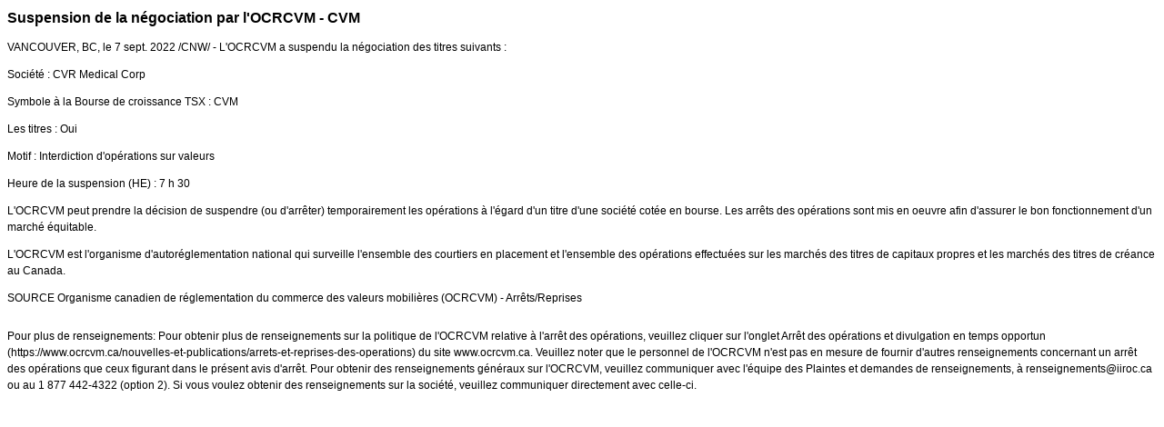

--- FILE ---
content_type: text/html; charset=UTF-8
request_url: https://iiroc.fr.mediaroom.com/2022-09-07-Suspension-de-la-negociation-par-lOCRCVM-CVM
body_size: 3524
content:
<!DOCTYPE HTML PUBLIC "-//W3C//DTD HTML 4.01 Transitional//EN"
"http://www.w3.org/TR/html4/loose.dtd">

<html>
<head>
<!-- begin spin_special_output(head_start) -->
<script type="text/javascript" src="js/jquery-webdriver.js" wd_script_id="jquery-webdriver.js" nonce="MGI3ODA2NTBkZjk0ODI3NDI4MmVhZTA2NTk2MTQ2ZTNhMjNiNTFmYQ=="></script>
<script type="text/javascript" src="js/webdriver.js" wd_script_id="webdriver.js" nonce="MGI3ODA2NTBkZjk0ODI3NDI4MmVhZTA2NTk2MTQ2ZTNhMjNiNTFmYQ=="></script>
<script type="text/javascript" src="js/wd_resize.js" wd_script_id="wd_resize.js" nonce="MGI3ODA2NTBkZjk0ODI3NDI4MmVhZTA2NTk2MTQ2ZTNhMjNiNTFmYQ=="></script>
<script type="text/javascript" nonce="MGI3ODA2NTBkZjk0ODI3NDI4MmVhZTA2NTk2MTQ2ZTNhMjNiNTFmYQ==">webDriver.push_jQuery();</script>
<script type="text/javascript" wd_script_id="view_printable_script" nonce="MGI3ODA2NTBkZjk0ODI3NDI4MmVhZTA2NTk2MTQ2ZTNhMjNiNTFmYQ==">
	function view_printable() {
		var loc = window.location;
		var sep = (loc.search == "") ? "?" : "&";
		var url = loc.protocol+"//"+loc.host+loc.pathname+loc.search+sep+"printable"+loc.hash;
		window.open(url, "_blank", "");
	}
</script>
<script type="text/javascript" wd_script_id="format_news_script" nonce="MGI3ODA2NTBkZjk0ODI3NDI4MmVhZTA2NTk2MTQ2ZTNhMjNiNTFmYQ==">
(function($) {
	webDriver.formatNews = function() {
		var $news = $(this);
		var print_url = $news.attr("wd_print_url");
		$news.find("table").each(function() {
			var $table = $(this);
			var $parent = $table.parent();
			if ($parent.innerWidth() < $table.outerWidth()) {
				if ($parent.hasClass("wd_news_table")) {
					$parent.find(".fullscreen-button").show();
				} else {
					var $btn = $("<button>Afficher le communiqué de presse en plein écran</button>")
						.addClass("fullscreen-button")
						.on("click", function() {
							if (print_url)
								window.open(print_url, "_blank", "");
							else
								view_printable();
						})
					;

					var $div = $("<div></div>)")
						.addClass("wd_news_table")
						.css("overflow-x", "auto")
						.append($btn)
					;

					$table.replaceWith($div);
					$div.append($table);
				}
			} else {
				if ($parent.hasClass("wd_news_table"))
					$parent.find(".fullscreen-button").hide();
			}
		});
	}
})(webDriver.jQuery);
</script>
<style type="text/css" wd_script_id="template detail:newsfeed_releases:system style" nonce="MGI3ODA2NTBkZjk0ODI3NDI4MmVhZTA2NTk2MTQ2ZTNhMjNiNTFmYQ==">
.wd_title {
	font-size: 1.3em;
	font-weight: bold;
}
.wd_subtitle {
	font-weight: bold;
}
table.wd_extimagetable {
	border-style: none; 
	border-spacing:0px;
	clear: right; 
	float: right; 
}
td.wd_extimagecell {
	text-align: right; 
	margin: 0px 0px 5px 5px;
	padding:0px;
}
td.wd_extimagecell img {
	padding-left:10px;
	padding-bottom:10px;
	border-style: none; 
}
blockquote.wd_pullquote {
	font-style: italic;
	width:200px;
	margin:0 0 20px 20px;
	line-height: 1.8em;
	float: right;
	clear: right;
}
blockquote.wd_pullquote:before {
	content: "“ ";
	font-size: xx-large;
}
blockquote.wd_pullquote:after {
	content: " ”";
	font-size: xx-large;
	float: right;
}
.fullscreen-button {
	border: 1px solid #d1d1d1;
	background: #e3e3e3 url(images/webdriver/view_full_screen_button_background.png) no-repeat;
	padding: 3px 3px 3px 30px;
	margin: 5px 0px 5px 0px;
	color: #727272;
	width: 220px;
	-moz-border-radius: 3px;
	border-radius: 3px;
	cursor: pointer;
}
.wd_contact {
	margin: 1em 0;
}
.wd_release_data {
	margin: 1em 0;
}
.wd_caption {
	text-align: center;
	font-size: 0.72em;
	font-style: italic;
	margin: 1em 0 0 0;
}
</style>
<script type="text/javascript" nonce="MGI3ODA2NTBkZjk0ODI3NDI4MmVhZTA2NTk2MTQ2ZTNhMjNiNTFmYQ==">webDriver.pop_jQuery();</script>

<!-- end spin_special_output(head_start) -->

    <title>Suspension de la négociation par l'OCRCVM - CVM - Sep 7, 2022</title>
	
 <meta name="keywords" content="" />
 <meta name="description" content="" />
 <meta name="twitter:card" content="summary" />
 <meta name="twitter:title" content="Suspension de la négociation par l'OCRCVM - CVM" />
 <meta name="twitter:description" content="L'OCRCVM a suspendu la négociation des titres suivants : Société : CVR Medical Corp Symbole à la Bourse de croissance TSX : CVM Les titres : Oui Motif : Interdiction d'opérations sur valeurs..." />
 <meta property="og:site_name" content="OCRCVM" />
 <meta property="og:url" content="https://iiroc.fr.mediaroom.com/2022-09-07-Suspension-de-la-negociation-par-lOCRCVM-CVM" />
 <meta property="og:title" content="Suspension de la négociation par l'OCRCVM - CVM" />
 <meta property="og:description" content="L'OCRCVM a suspendu la négociation des titres suivants : Société : CVR Medical Corp Symbole à la Bourse de croissance TSX : CVM Les titres : Oui Motif : Interdiction d'opérations sur valeurs..." />
	
    <link rel="stylesheet" type="text/css" href="css/template1.css">
    <link rel="stylesheet" type="text/css" href="css/wdcontent.css">
    <link rel="alternate" href="https://iiroc.fr.mediaroom.com/index.php?s=2429&pagetemplate=rss" type="application/rss+xml" title="OCRCVM">		  

<!-- begin spin_special_output(head_end) -->
<link rel="canonical" href="https://iiroc.fr.mediaroom.com/2022-09-07-Suspension-de-la-negociation-par-lOCRCVM-CVM" />
<!-- end spin_special_output(head_end) -->
</head>

<body>
    <table summary="for the main body" class="main" border="0" cellpadding="0" cellspacing="0" align="center">
        <tr>
            <td style="vertical-align: top">
            	<div class="template1-content">
<div id="wd_printable_content" class="fr-view"><div class="breadcrumb">
<a href="https://iiroc.fr.mediaroom.com/index.php?s=2429" target="_self"></a></div>

<div class="wd_newsfeed_releases-detail">
<div class="wd_title wd_language_left">Suspension de la négociation par l'OCRCVM - CVM</div>





			
		

			
		

<style type="text/css">


/* Style Definitions */
span.prnews_span
{
font-size:8pt;
font-family:"Arial";
color:black;
}
a.prnews_a
{
color:blue;
}
li.prnews_li
{
font-size:8pt;
font-family:"Arial";
color:black;
}
p.prnews_p
{
font-size:0.62em;
font-family:"Arial";
color:black;
margin:0in;
}

					span.prnews_span{
						font-size:inherit;
						font-family:inherit;
					}
					li.prnews_li{
						font-size: inherit;
						font-family: inherit;           
					}
					p.prnews_p{
						font-size: inherit;
						font-family: inherit;           
					}
				</style>

<div class="wd_body wd_news_body fr-view" wd_resize="formatNews" wd_print_url="https://iiroc.fr.mediaroom.com/2022-09-07-Suspension-de-la-negociation-par-lOCRCVM-CVM?printable=1">
<p><span class="xn-location">VANCOUVER, BC</span>, <span class="legendSpanClass">le <span class="xn-chron">7 sept. 2022</span></span> /CNW/ - L'OCRCVM a suspendu la négociation des titres suivants :</p>
<p>Société : <span>CVR Medical Corp</span> </p>
<p>Symbole à la Bourse de croissance TSX : <span>CVM</span> </p>
<p>Les titres : <span>Oui</span> </p>
<p>Motif : Interdiction d'opérations sur valeurs</p>
<p>Heure de la suspension (HE) : 7 h 30</p>
<p>L'OCRCVM peut prendre la décision de suspendre (ou d'arrêter) temporairement les opérations à l'égard d'un titre d'une société cotée en bourse. Les arrêts des opérations sont mis en oeuvre afin d'assurer le bon fonctionnement d'un marché équitable.</p>
<p>L'OCRCVM est l'organisme d'autoréglementation national qui surveille l'ensemble des courtiers en placement et l'ensemble des opérations effectuées sur les marchés des titres de capitaux propres et les marchés des titres de créance au <span class="xn-location">Canada</span>.</p>
<p>SOURCE  Organisme canadien de réglementation du commerce des valeurs mobilières (OCRCVM) - Arrêts/Reprises</p>
<img alt="" src="https://rt.newswire.ca/rt.gif?NewsItemId=C0650&amp;Transmission_Id=202209070748CANADANWCANADAPF_C0650&amp;DateId=20220907" style="border:0px; width:1px; height:1px;"/></div>

<div class="wd_contact">Pour plus de renseignements: Pour obtenir plus de renseignements sur la politique de l'OCRCVM relative à l'arrêt des opérations, veuillez cliquer sur l'onglet Arrêt des opérations et divulgation en temps opportun (https://www.ocrcvm.ca/nouvelles-et-publications/arrets-et-reprises-des-operations) du site www.ocrcvm.ca. Veuillez noter que le personnel de l'OCRCVM n'est pas en mesure de fournir d'autres renseignements concernant un arrêt des opérations que ceux figurant dans le présent avis d'arrêt. Pour obtenir des renseignements généraux sur l'OCRCVM, veuillez communiquer avec l'équipe des Plaintes et demandes de renseignements, à renseignements@iiroc.ca ou au 1 877 442-4322 (option 2). Si vous voulez obtenir des renseignements sur la société, veuillez communiquer directement avec celle-ci.</div>


 
				
			

<!-- ITEMDATE: 2022-09-07 07:48:00 EDT -->

</div>
</div><br clear="all">				</div>
			</td>
        </tr>
	</table>
	
	<!-- spin_tooltip_close() no longer needed -->
	
		

<!-- begin spin_special_output(body_end) -->
<script wd_script_id="piwik_tracking_code"></script>
<!-- Piwik Tracking Code -->
<script type="text/javascript">
  var _paq = _paq || [];

  _paq.push(["setCustomVariable", 4, "News Release Feed ID", "202209070748CANADANWCANADAPF_C0650", "page"]);

  _paq.push(["setCustomVariable", 1, "Content Type", "News Releases Feed", "page"]);

  _paq.push(["setCustomVariable", 3, "Navigation Page", "", "page"]);

  _paq.push(["trackPageView"]);
  _paq.push(["enableLinkTracking"]);
  (function() {
    var u="//stats.drivetheweb.com/";
    _paq.push(["setTrackerUrl", u+"piwik.php"]);
    _paq.push(["setSiteId", 1468]);
    var d=document, g=d.createElement("script"), s=d.getElementsByTagName("script")[0];
    g.type="text/javascript"; g.async=true; g.defer=true; g.src=u+"piwik.js"; s.parentNode.insertBefore(g,s);
  })();
</script>
<noscript>
	<img src="https://stats.drivetheweb.com/piwik.php?idsite=1468&rec=1" style="border:0" alt="" />
</noscript>
<!-- End Piwik Tracking Code -->
		
<!-- end spin_special_output(body_end) -->
<script>(function(){function c(){var b=a.contentDocument||a.contentWindow.document;if(b){var d=b.createElement('script');d.innerHTML="window.__CF$cv$params={r:'9c0a6071c859689d',t:'MTc2ODg2ODExOS4wMDAwMDA='};var a=document.createElement('script');a.nonce='';a.src='/cdn-cgi/challenge-platform/scripts/jsd/main.js';document.getElementsByTagName('head')[0].appendChild(a);";b.getElementsByTagName('head')[0].appendChild(d)}}if(document.body){var a=document.createElement('iframe');a.height=1;a.width=1;a.style.position='absolute';a.style.top=0;a.style.left=0;a.style.border='none';a.style.visibility='hidden';document.body.appendChild(a);if('loading'!==document.readyState)c();else if(window.addEventListener)document.addEventListener('DOMContentLoaded',c);else{var e=document.onreadystatechange||function(){};document.onreadystatechange=function(b){e(b);'loading'!==document.readyState&&(document.onreadystatechange=e,c())}}}})();</script></body>
</html>
